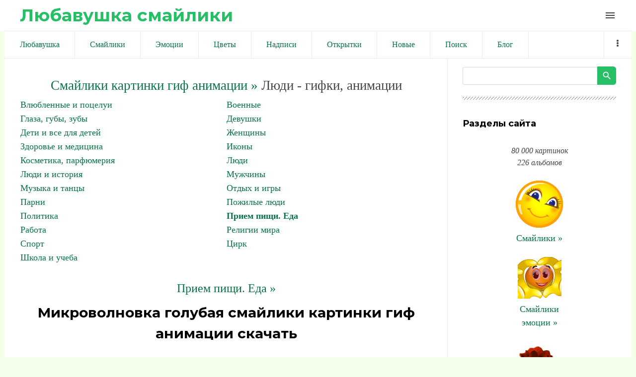

--- FILE ---
content_type: text/html; charset=utf-8
request_url: https://www.google.com/recaptcha/api2/aframe
body_size: 251
content:
<!DOCTYPE HTML><html><head><meta http-equiv="content-type" content="text/html; charset=UTF-8"></head><body><script nonce="1bNO43V_9_78AIRMBBsPyA">/** Anti-fraud and anti-abuse applications only. See google.com/recaptcha */ try{var clients={'sodar':'https://pagead2.googlesyndication.com/pagead/sodar?'};window.addEventListener("message",function(a){try{if(a.source===window.parent){var b=JSON.parse(a.data);var c=clients[b['id']];if(c){var d=document.createElement('img');d.src=c+b['params']+'&rc='+(localStorage.getItem("rc::a")?sessionStorage.getItem("rc::b"):"");window.document.body.appendChild(d);sessionStorage.setItem("rc::e",parseInt(sessionStorage.getItem("rc::e")||0)+1);localStorage.setItem("rc::h",'1769495406486');}}}catch(b){}});window.parent.postMessage("_grecaptcha_ready", "*");}catch(b){}</script></body></html>

--- FILE ---
content_type: application/javascript;charset=utf-8
request_url: https://w.uptolike.com/widgets/v1/version.js?cb=cb__utl_cb_share_1769495405217951
body_size: 397
content:
cb__utl_cb_share_1769495405217951('1ea92d09c43527572b24fe052f11127b');

--- FILE ---
content_type: application/javascript;charset=utf-8
request_url: https://w.uptolike.com/widgets/v1/widgets-batch.js?params=JTVCJTdCJTIycGlkJTIyJTNBJTIyMTgzNDUwOCUyMiUyQyUyMnVybCUyMiUzQSUyMmh0dHBzJTNBJTJGJTJGbGl1YmF2eXNoa2EucnUlMkZwaG90byUyRjElMkZwcmllbV9waXNoaGlfZWRhJTJGbWlrcm92b2xub3ZrYV9nb2x1YmFqYSUyRjI2LTAtNjUxNDUlMjIlN0QlNUQ=&mode=0&callback=callback__utl_cb_share_1769495406779860
body_size: 421
content:
callback__utl_cb_share_1769495406779860([{
    "pid": "1834508",
    "subId": 0,
    "initialCounts": {"fb":0,"tw":0,"tb":0,"ok":0,"vk":0,"ps":0,"gp":0,"mr":0,"lj":0,"li":0,"sp":0,"su":0,"ms":0,"fs":0,"bl":0,"dg":0,"sb":0,"bd":0,"rb":0,"ip":0,"ev":0,"bm":0,"em":0,"pr":0,"vd":0,"dl":0,"pn":0,"my":0,"ln":0,"in":0,"yt":0,"rss":0,"oi":0,"fk":0,"fm":0,"li":0,"sc":0,"st":0,"vm":0,"wm":0,"4s":0,"gg":0,"dd":0,"ya":0,"gt":0,"wh":0,"4t":0,"ul":0,"vb":0,"tm":0},
    "forceUpdate": ["fb","ok","vk","ps","gp","mr","my"],
    "extMet": false,
    "url": "https%3A%2F%2Fliubavyshka.ru%2Fphoto%2F1%2Fpriem_pishhi_eda%2Fmikrovolnovka_golubaja%2F26-0-65145",
    "urlWithToken": "https%3A%2F%2Fliubavyshka.ru%2Fphoto%2F1%2Fpriem_pishhi_eda%2Fmikrovolnovka_golubaja%2F26-0-65145%3F_utl_t%3DXX",
    "intScr" : false,
    "intId" : 0,
    "exclExt": false
}
])